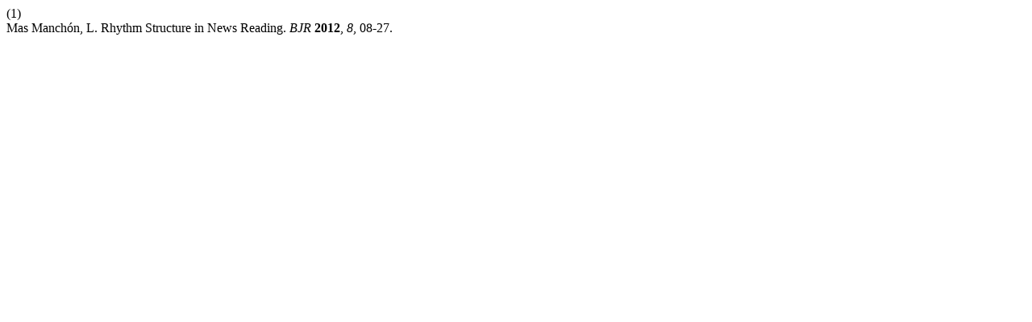

--- FILE ---
content_type: text/html; charset=UTF-8
request_url: https://bjr.sbpjor.org.br/bjr/citationstylelanguage/get/acs-nano?submissionId=409&publicationId=389
body_size: -110
content:
<div class="csl-bib-body">
  <div class="csl-entry"><div class="csl-left-margin">(1)</div><div class="csl-right-inline">Mas Manchón, L. Rhythm Structure in News Reading. <i>BJR</i> <b>2012</b>, <i>8</i>, 08-27.</div></div>
</div>